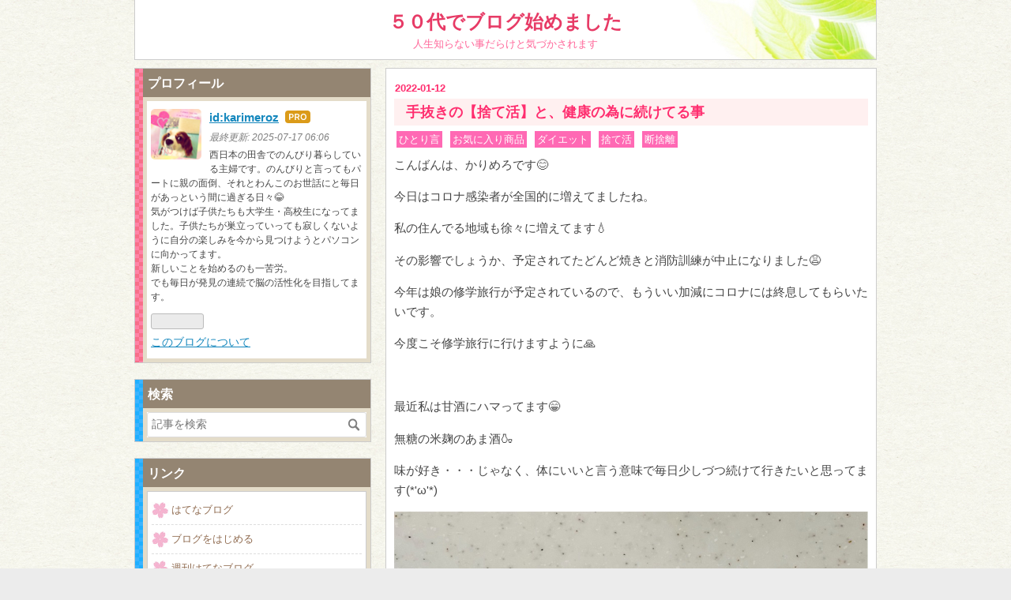

--- FILE ---
content_type: text/html; charset=utf-8
request_url: https://www.karimeroz.com/entry/2022/01/12/230534
body_size: 10788
content:
<!DOCTYPE html>
<html
  lang="ja"

data-admin-domain="//blog.hatena.ne.jp"
data-admin-origin="https://blog.hatena.ne.jp"
data-author="karimeroz"
data-avail-langs="ja en"
data-blog="karimeroz.hatenablog.com"
data-blog-comments-top-is-new="1"
data-blog-host="karimeroz.hatenablog.com"
data-blog-is-public="1"
data-blog-name="５０代でブログ始めました"
data-blog-owner="karimeroz"
data-blog-show-ads=""
data-blog-show-sleeping-ads=""
data-blog-uri="https://www.karimeroz.com/"
data-blog-uuid="26006613785983292"
data-blogs-uri-base="https://www.karimeroz.com"
data-brand="pro"
data-data-layer="{&quot;hatenablog&quot;:{&quot;admin&quot;:{},&quot;analytics&quot;:{&quot;brand_property_id&quot;:&quot;&quot;,&quot;measurement_id&quot;:&quot;&quot;,&quot;non_sampling_property_id&quot;:&quot;&quot;,&quot;property_id&quot;:&quot;UA-207303113-2&quot;,&quot;separated_property_id&quot;:&quot;UA-29716941-17&quot;},&quot;blog&quot;:{&quot;blog_id&quot;:&quot;26006613785983292&quot;,&quot;content_seems_japanese&quot;:&quot;true&quot;,&quot;disable_ads&quot;:&quot;custom_domain&quot;,&quot;enable_ads&quot;:&quot;false&quot;,&quot;enable_keyword_link&quot;:&quot;false&quot;,&quot;entry_show_footer_related_entries&quot;:&quot;true&quot;,&quot;force_pc_view&quot;:&quot;false&quot;,&quot;is_public&quot;:&quot;true&quot;,&quot;is_responsive_view&quot;:&quot;false&quot;,&quot;is_sleeping&quot;:&quot;true&quot;,&quot;lang&quot;:&quot;ja&quot;,&quot;name&quot;:&quot;\uff15\uff10\u4ee3\u3067\u30d6\u30ed\u30b0\u59cb\u3081\u307e\u3057\u305f&quot;,&quot;owner_name&quot;:&quot;karimeroz&quot;,&quot;uri&quot;:&quot;https://www.karimeroz.com/&quot;},&quot;brand&quot;:&quot;pro&quot;,&quot;page_id&quot;:&quot;entry&quot;,&quot;permalink_entry&quot;:{&quot;author_name&quot;:&quot;karimeroz&quot;,&quot;categories&quot;:&quot;\u3072\u3068\u308a\u8a00\t\u304a\u6c17\u306b\u5165\u308a\u5546\u54c1\t\u30c0\u30a4\u30a8\u30c3\u30c8\t\u6368\u3066\u6d3b\t\u65ad\u6368\u96e2&quot;,&quot;character_count&quot;:541,&quot;date&quot;:&quot;2022-01-12&quot;,&quot;entry_id&quot;:&quot;13574176438052088760&quot;,&quot;first_category&quot;:&quot;\u3072\u3068\u308a\u8a00&quot;,&quot;hour&quot;:&quot;23&quot;,&quot;title&quot;:&quot;\u624b\u629c\u304d\u306e\u3010\u6368\u3066\u6d3b\u3011\u3068\u3001\u5065\u5eb7\u306e\u70ba\u306b\u7d9a\u3051\u3066\u308b\u4e8b&quot;,&quot;uri&quot;:&quot;https://www.karimeroz.com/entry/2022/01/12/230534&quot;},&quot;pro&quot;:&quot;pro&quot;,&quot;router_type&quot;:&quot;blogs&quot;}}"
data-device="pc"
data-dont-recommend-pro="false"
data-global-domain="https://hatena.blog"
data-globalheader-color="b"
data-globalheader-type="pc"
data-has-touch-view="1"
data-help-url="https://help.hatenablog.com"
data-hide-header="1"
data-page="entry"
data-parts-domain="https://hatenablog-parts.com"
data-plus-available="1"
data-pro="true"
data-router-type="blogs"
data-sentry-dsn="https://03a33e4781a24cf2885099fed222b56d@sentry.io/1195218"
data-sentry-environment="production"
data-sentry-sample-rate="0.1"
data-static-domain="https://cdn.blog.st-hatena.com"
data-version="290ad662750024ea17472b9c1b7e66"




  data-initial-state="{}"

  >
  <head prefix="og: http://ogp.me/ns# fb: http://ogp.me/ns/fb# article: http://ogp.me/ns/article#">

  

  
  <meta name="viewport" content="width=device-width, initial-scale=1.0" />


  


  

  <meta name="robots" content="max-image-preview:large" />


  <meta charset="utf-8"/>
  <meta http-equiv="X-UA-Compatible" content="IE=7; IE=9; IE=10; IE=11" />
  <title>手抜きの【捨て活】と、健康の為に続けてる事 - ５０代でブログ始めました</title>

  
  <link rel="canonical" href="https://www.karimeroz.com/entry/2022/01/12/230534"/>



  

<meta itemprop="name" content="手抜きの【捨て活】と、健康の為に続けてる事 - ５０代でブログ始めました"/>

  <meta itemprop="image" content="https://cdn.image.st-hatena.com/image/scale/c2935ee0065365cb46bdaf34a301ff32717bd643/backend=imagemagick;version=1;width=1300/https%3A%2F%2Fcdn-ak.f.st-hatena.com%2Fimages%2Ffotolife%2Fk%2Fkarimeroz%2F20220112%2F20220112224059.jpg"/>


  <meta property="og:title" content="手抜きの【捨て活】と、健康の為に続けてる事 - ５０代でブログ始めました"/>
<meta property="og:type" content="article"/>
  <meta property="og:url" content="https://www.karimeroz.com/entry/2022/01/12/230534"/>

  <meta property="og:image" content="https://cdn.image.st-hatena.com/image/scale/c2935ee0065365cb46bdaf34a301ff32717bd643/backend=imagemagick;version=1;width=1300/https%3A%2F%2Fcdn-ak.f.st-hatena.com%2Fimages%2Ffotolife%2Fk%2Fkarimeroz%2F20220112%2F20220112224059.jpg"/>

<meta property="og:image:alt" content="手抜きの【捨て活】と、健康の為に続けてる事 - ５０代でブログ始めました"/>
    <meta property="og:description" content="こんばんは、かりめろです😊 今日はコロナ感染者が全国的に増えてましたね。 私の住んでる地域も徐々に増えてます💧 その影響でしょうか、予定されてたどんど焼きと消防訓練が中止になりました😩 今年は娘の修学旅行が予定されているので、もういい加減にコロナには終息してもらいたいです。 今度こそ修学旅行に行けますように🙏 最近私は甘酒にハマってます😁 無糖の米麹のあま酒🍶 味が好き・・・じゃなく、体にいいと言う意味で毎日少しづつ続けて行きたいと思ってます(*&#39;ω&#39;*) ますやみそ あま酒 米麹作りです^_^ カロリーはそこそこ高いのであまり沢山飲めません💦 豆乳で割ったら飲みやすいです😆 甘さが必要なら少…" />
<meta property="og:site_name" content="５０代でブログ始めました"/>

  <meta property="article:published_time" content="2022-01-12T14:05:34Z" />

    <meta property="article:tag" content="ひとり言" />
    <meta property="article:tag" content="お気に入り商品" />
    <meta property="article:tag" content="ダイエット" />
    <meta property="article:tag" content="捨て活" />
    <meta property="article:tag" content="断捨離" />
      <meta name="twitter:card"  content="summary_large_image" />
    <meta name="twitter:image" content="https://cdn.image.st-hatena.com/image/scale/c2935ee0065365cb46bdaf34a301ff32717bd643/backend=imagemagick;version=1;width=1300/https%3A%2F%2Fcdn-ak.f.st-hatena.com%2Fimages%2Ffotolife%2Fk%2Fkarimeroz%2F20220112%2F20220112224059.jpg" />  <meta name="twitter:title" content="手抜きの【捨て活】と、健康の為に続けてる事 - ５０代でブログ始めました" />    <meta name="twitter:description" content="こんばんは、かりめろです😊 今日はコロナ感染者が全国的に増えてましたね。 私の住んでる地域も徐々に増えてます💧 その影響でしょうか、予定されてたどんど焼きと消防訓練が中止になりました😩 今年は娘の修学旅行が予定されているので、もういい加減にコロナには終息してもらいたいです。 今度こそ修学旅行に行けますように🙏 最近私は…" />  <meta name="twitter:app:name:iphone" content="はてなブログアプリ" />
  <meta name="twitter:app:id:iphone" content="583299321" />
  <meta name="twitter:app:url:iphone" content="hatenablog:///open?uri=https%3A%2F%2Fwww.karimeroz.com%2Fentry%2F2022%2F01%2F12%2F230534" />
  
    <meta name="description" content="こんばんは、かりめろです😊 今日はコロナ感染者が全国的に増えてましたね。 私の住んでる地域も徐々に増えてます💧 その影響でしょうか、予定されてたどんど焼きと消防訓練が中止になりました😩 今年は娘の修学旅行が予定されているので、もういい加減にコロナには終息してもらいたいです。 今度こそ修学旅行に行けますように🙏 最近私は甘酒にハマってます😁 無糖の米麹のあま酒🍶 味が好き・・・じゃなく、体にいいと言う意味で毎日少しづつ続けて行きたいと思ってます(*&#39;ω&#39;*) ますやみそ あま酒 米麹作りです^_^ カロリーはそこそこ高いのであまり沢山飲めません💦 豆乳で割ったら飲みやすいです😆 甘さが必要なら少…" />


  
<script
  id="embed-gtm-data-layer-loader"
  data-data-layer-page-specific="{&quot;hatenablog&quot;:{&quot;blogs_permalink&quot;:{&quot;is_blog_sleeping&quot;:&quot;true&quot;,&quot;is_author_pro&quot;:&quot;true&quot;,&quot;entry_afc_issued&quot;:&quot;false&quot;,&quot;blog_afc_issued&quot;:&quot;false&quot;,&quot;has_related_entries_with_elasticsearch&quot;:&quot;true&quot;}}}"
>
(function() {
  function loadDataLayer(elem, attrName) {
    if (!elem) { return {}; }
    var json = elem.getAttribute(attrName);
    if (!json) { return {}; }
    return JSON.parse(json);
  }

  var globalVariables = loadDataLayer(
    document.documentElement,
    'data-data-layer'
  );
  var pageSpecificVariables = loadDataLayer(
    document.getElementById('embed-gtm-data-layer-loader'),
    'data-data-layer-page-specific'
  );

  var variables = [globalVariables, pageSpecificVariables];

  if (!window.dataLayer) {
    window.dataLayer = [];
  }

  for (var i = 0; i < variables.length; i++) {
    window.dataLayer.push(variables[i]);
  }
})();
</script>

<!-- Google Tag Manager -->
<script>(function(w,d,s,l,i){w[l]=w[l]||[];w[l].push({'gtm.start':
new Date().getTime(),event:'gtm.js'});var f=d.getElementsByTagName(s)[0],
j=d.createElement(s),dl=l!='dataLayer'?'&l='+l:'';j.async=true;j.src=
'https://www.googletagmanager.com/gtm.js?id='+i+dl;f.parentNode.insertBefore(j,f);
})(window,document,'script','dataLayer','GTM-P4CXTW');</script>
<!-- End Google Tag Manager -->











  <link rel="shortcut icon" href="https://www.karimeroz.com/icon/favicon">
<link rel="apple-touch-icon" href="https://www.karimeroz.com/icon/touch">
<link rel="icon" sizes="192x192" href="https://www.karimeroz.com/icon/link">

  

<link rel="alternate" type="application/atom+xml" title="Atom" href="https://www.karimeroz.com/feed"/>
<link rel="alternate" type="application/rss+xml" title="RSS2.0" href="https://www.karimeroz.com/rss"/>

  <link rel="alternate" type="application/json+oembed" href="https://hatena.blog/oembed?url=https%3A%2F%2Fwww.karimeroz.com%2Fentry%2F2022%2F01%2F12%2F230534&amp;format=json" title="oEmbed Profile of 手抜きの【捨て活】と、健康の為に続けてる事"/>
<link rel="alternate" type="text/xml+oembed" href="https://hatena.blog/oembed?url=https%3A%2F%2Fwww.karimeroz.com%2Fentry%2F2022%2F01%2F12%2F230534&amp;format=xml" title="oEmbed Profile of 手抜きの【捨て活】と、健康の為に続けてる事"/>
  
  <link rel="author" href="http://www.hatena.ne.jp/karimeroz/">

  

  
      <link rel="preload" href="https://cdn-ak.f.st-hatena.com/images/fotolife/k/karimeroz/20220112/20220112224059.jpg" as="image"/>


  
    
<link rel="stylesheet" type="text/css" href="https://cdn.blog.st-hatena.com/css/blog.css?version=290ad662750024ea17472b9c1b7e66"/>

    
  <link rel="stylesheet" type="text/css" href="https://usercss.blog.st-hatena.com/blog_style/26006613785983292/bc8d6d627eccff94dfb28f7952546ea1669f8228"/>
  
  

  

  
<script> </script>

  
<style>
  div#google_afc_user,
  div.google-afc-user-container,
  div.google_afc_image,
  div.google_afc_blocklink {
      display: block !important;
  }
</style>


  

  
    <script type="application/ld+json">{"@context":"http://schema.org","@type":"Article","dateModified":"2022-01-12T23:05:34+09:00","datePublished":"2022-01-12T23:05:34+09:00","description":"こんばんは、かりめろです😊 今日はコロナ感染者が全国的に増えてましたね。 私の住んでる地域も徐々に増えてます💧 その影響でしょうか、予定されてたどんど焼きと消防訓練が中止になりました😩 今年は娘の修学旅行が予定されているので、もういい加減にコロナには終息してもらいたいです。 今度こそ修学旅行に行けますように🙏 最近私は甘酒にハマってます😁 無糖の米麹のあま酒🍶 味が好き・・・じゃなく、体にいいと言う意味で毎日少しづつ続けて行きたいと思ってます(*'ω'*) ますやみそ あま酒 米麹作りです^_^ カロリーはそこそこ高いのであまり沢山飲めません💦 豆乳で割ったら飲みやすいです😆 甘さが必要なら少…","headline":"手抜きの【捨て活】と、健康の為に続けてる事","image":["https://cdn-ak.f.st-hatena.com/images/fotolife/k/karimeroz/20220112/20220112224059.jpg"],"mainEntityOfPage":{"@id":"https://www.karimeroz.com/entry/2022/01/12/230534","@type":"WebPage"}}</script>

  

  

  

</head>

  <body class="page-entry category-ひとり言 category-お気に入り商品 category-ダイエット category-捨て活 category-断捨離 globalheader-off globalheader-ng-enabled">
    

<div id="globalheader-container"
  data-brand="hatenablog"
  style="display: none"
  >
  <iframe id="globalheader" height="37" frameborder="0" allowTransparency="true"></iframe>
</div>


  
  
  

  <div id="container">
    <div id="container-inner">
      <header id="blog-title" data-brand="hatenablog">
  <div id="blog-title-inner" >
    <div id="blog-title-content">
      <h1 id="title"><a href="https://www.karimeroz.com/">５０代でブログ始めました</a></h1>
      
        <h2 id="blog-description">人生知らない事だらけと気づかされます</h2>
      
    </div>
  </div>
</header>

      

      
      




<div id="content" class="hfeed"
  
  >
  <div id="content-inner">
    <div id="wrapper">
      <div id="main">
        <div id="main-inner">
          

          



          
  
  <!-- google_ad_section_start -->
  <!-- rakuten_ad_target_begin -->
  
  
  

  

  
    
      
        <article class="entry hentry test-hentry js-entry-article date-first autopagerize_page_element chars-800 words-100 mode-html entry-odd" id="entry-13574176438052088760" data-keyword-campaign="" data-uuid="13574176438052088760" data-publication-type="entry">
  <div class="entry-inner">
    <header class="entry-header">
  
    <div class="date entry-date first">
    <a href="https://www.karimeroz.com/archive/2022/01/12" rel="nofollow">
      <time datetime="2022-01-12T14:05:34Z" title="2022-01-12T14:05:34Z">
        <span class="date-year">2022</span><span class="hyphen">-</span><span class="date-month">01</span><span class="hyphen">-</span><span class="date-day">12</span>
      </time>
    </a>
      </div>
  <h1 class="entry-title">
  <a href="https://www.karimeroz.com/entry/2022/01/12/230534" class="entry-title-link bookmark">手抜きの【捨て活】と、健康の為に続けてる事</a>
</h1>

  
  

  <div class="entry-categories categories">
    
    <a href="https://www.karimeroz.com/archive/category/%E3%81%B2%E3%81%A8%E3%82%8A%E8%A8%80" class="entry-category-link category-ひとり言">ひとり言</a>
    
    <a href="https://www.karimeroz.com/archive/category/%E3%81%8A%E6%B0%97%E3%81%AB%E5%85%A5%E3%82%8A%E5%95%86%E5%93%81" class="entry-category-link category-お気に入り商品">お気に入り商品</a>
    
    <a href="https://www.karimeroz.com/archive/category/%E3%83%80%E3%82%A4%E3%82%A8%E3%83%83%E3%83%88" class="entry-category-link category-ダイエット">ダイエット</a>
    
    <a href="https://www.karimeroz.com/archive/category/%E6%8D%A8%E3%81%A6%E6%B4%BB" class="entry-category-link category-捨て活">捨て活</a>
    
    <a href="https://www.karimeroz.com/archive/category/%E6%96%AD%E6%8D%A8%E9%9B%A2" class="entry-category-link category-断捨離">断捨離</a>
    
  </div>


  

  

</header>

    


    <div class="entry-content hatenablog-entry">
  
    <p>こんばんは、かりめろです😊</p>
<p>今日はコロナ感染者が全国的に増えてましたね。</p>
<p>私の住んでる地域も徐々に増えてます💧</p>
<p>その影響でしょうか、予定されてたどんど焼きと消防訓練が中止になりました😩</p>
<p>今年は娘の修学旅行が予定されているので、もういい加減にコロナには終息してもらいたいです。</p>
<p>今度こそ修学旅行に行けますように🙏</p>
<p> </p>
<p>最近私は甘酒にハマってます😁</p>
<p>無糖の米麹のあま酒🍶</p>
<p>味が好き・・・じゃなく、体にいいと言う意味で毎日少しづつ続けて行きたいと思ってます(*'ω'*)</p>
<p><img class="hatena-fotolife" src="https://cdn-ak.f.st-hatena.com/images/fotolife/k/karimeroz/20220112/20220112224059.jpg" border="0" alt="f:id:karimeroz:20220112224059j:image" title="f:id:karimeroz:20220112224059j:image" width="937" height="1024" loading="lazy" /></p>
<p><span style="color: #f34d93;"><strong><span style="font-size: 80%;">ますやみそ　あま酒</span></strong></span></p>
<p>米麹作りです^_^ </p>
<p>カロリーはそこそこ高いのであまり沢山飲めません💦</p>
<p>豆乳で割ったら飲みやすいです😆</p>
<p>甘さが必要なら少しは入れても大丈夫👌<span style="font-size: 80%; color: #999999;">と言うことにしとこう💦</span></p>
<p> </p>
<p>そして本日の【捨て活】</p>
<p>旦那さんが休みを取ったので、思うように捨て活が進みませんでした😅</p>
<p><img class="hatena-fotolife" src="https://cdn-ak.f.st-hatena.com/images/fotolife/k/karimeroz/20220112/20220112225312.jpg" border="0" alt="f:id:karimeroz:20220112225312j:image" title="f:id:karimeroz:20220112225312j:image" width="1024" height="885" loading="lazy" /></p>
<p>冷凍庫の中でたまっていった保冷剤達。</p>
<p>5つほど残して残りはサヨナラです。</p>
<p>この他は写真に残してませんが業務スーパーの冷凍チュロス?と賞味期限が切れたすりゴマ、調味料系のもの数種類を処分しました。</p>
<p> </p>
<p>今日はやる気がほぼゼロ😅</p>
<p>睡眠時間が3時間はやっぱり無理があるよね💦💦</p>
<p>久しぶりの頭痛に苦しんでます。</p>
<p>なので、今日はもう寝ます。</p>
<p>おやすみなさい💤💤💤</p>
<p> </p>
    
    




    

  
</div>

    
  <footer class="entry-footer">
    
    <div class="entry-tags-wrapper">
  <div class="entry-tags">  </div>
</div>

    <p class="entry-footer-section track-inview-by-gtm" data-gtm-track-json="{&quot;area&quot;: &quot;finish_reading&quot;}">
  <span class="author vcard"><span class="fn" data-load-nickname="1" data-user-name="karimeroz" >karimeroz</span></span>
  <span class="entry-footer-time"><a href="https://www.karimeroz.com/entry/2022/01/12/230534"><time data-relative datetime="2022-01-12T14:05:34Z" title="2022-01-12T14:05:34Z" class="updated">2022-01-12 23:05</time></a></span>
  
  
  
</p>

    
  <div
    class="hatena-star-container"
    data-hatena-star-container
    data-hatena-star-url="https://www.karimeroz.com/entry/2022/01/12/230534"
    data-hatena-star-title="手抜きの【捨て活】と、健康の為に続けてる事"
    data-hatena-star-variant="profile-icon"
    data-hatena-star-profile-url-template="https://blog.hatena.ne.jp/{username}/"
  ></div>


    
<div class="social-buttons">
  
  
    <div class="social-button-item">
      <a href="https://b.hatena.ne.jp/entry/s/www.karimeroz.com/entry/2022/01/12/230534" class="hatena-bookmark-button" data-hatena-bookmark-url="https://www.karimeroz.com/entry/2022/01/12/230534" data-hatena-bookmark-layout="vertical-balloon" data-hatena-bookmark-lang="ja" title="この記事をはてなブックマークに追加"><img src="https://b.st-hatena.com/images/entry-button/button-only.gif" alt="この記事をはてなブックマークに追加" width="20" height="20" style="border: none;" /></a>
    </div>
  
  
    <div class="social-button-item">
      <div class="fb-share-button" data-layout="box_count" data-href="https://www.karimeroz.com/entry/2022/01/12/230534"></div>
    </div>
  
  
    
    
    <div class="social-button-item">
      <a
          class="entry-share-button entry-share-button-twitter test-share-button-twitter"
          href="https://x.com/intent/tweet?text=%E6%89%8B%E6%8A%9C%E3%81%8D%E3%81%AE%E3%80%90%E6%8D%A8%E3%81%A6%E6%B4%BB%E3%80%91%E3%81%A8%E3%80%81%E5%81%A5%E5%BA%B7%E3%81%AE%E7%82%BA%E3%81%AB%E7%B6%9A%E3%81%91%E3%81%A6%E3%82%8B%E4%BA%8B+-+%EF%BC%95%EF%BC%90%E4%BB%A3%E3%81%A7%E3%83%96%E3%83%AD%E3%82%B0%E5%A7%8B%E3%82%81%E3%81%BE%E3%81%97%E3%81%9F&amp;url=https%3A%2F%2Fwww.karimeroz.com%2Fentry%2F2022%2F01%2F12%2F230534"
          title="X（Twitter）で投稿する"
        ></a>
    </div>
  
  
  
  
  
  
</div>

    

    <div class="customized-footer">
      

        

          <div class="entry-footer-modules" id="entry-footer-secondary-modules">      
<div class="hatena-module hatena-module-related-entries" >
      
  <!-- Hatena-Epic-has-related-entries-with-elasticsearch:true -->
  <div class="hatena-module-title">
    関連記事
  </div>
  <div class="hatena-module-body">
    <ul class="related-entries hatena-urllist urllist-with-thumbnails">
  
  
    
    <li class="urllist-item related-entries-item">
      <div class="urllist-item-inner related-entries-item-inner">
        
          
                      <a class="urllist-image-link related-entries-image-link" href="https://www.karimeroz.com/entry/2022/02/06/152817">
  <img alt="また来ちゃった、サザンセトとうわ😆その２" src="https://cdn.image.st-hatena.com/image/square/6a8c3a24a7cd2488916c24c0afdc148593982a23/backend=imagemagick;height=100;version=1;width=100/https%3A%2F%2Fcdn-ak.f.st-hatena.com%2Fimages%2Ffotolife%2Fk%2Fkarimeroz%2F20220206%2F20220206144704.jpg" class="urllist-image related-entries-image" title="また来ちゃった、サザンセトとうわ😆その２" width="100" height="100" loading="lazy">
</a>
            <div class="urllist-date-link related-entries-date-link">
  <a href="https://www.karimeroz.com/archive/2022/02/06" rel="nofollow">
    <time datetime="2022-02-06T06:28:17Z" title="2022年2月6日">
      2022-02-06
    </time>
  </a>
</div>

          <a href="https://www.karimeroz.com/entry/2022/02/06/152817" class="urllist-title-link related-entries-title-link  urllist-title related-entries-title">また来ちゃった、サザンセトとうわ😆その２</a>




          
          

                      <div class="urllist-entry-body related-entries-entry-body">到着と同時に、外のフードコートにGO✊ 前回食べた穴子丸ごと天…</div>
      </div>
    </li>
  
    
    <li class="urllist-item related-entries-item">
      <div class="urllist-item-inner related-entries-item-inner">
        
          
                      <a class="urllist-image-link related-entries-image-link" href="https://www.karimeroz.com/entry/2022/01/20/201450">
  <img alt="【新商品】キットカット・ショコラオレンジ" src="https://cdn.image.st-hatena.com/image/square/661e58b18c5515683d3c0c6828934e3f1e5f7e40/backend=imagemagick;height=100;version=1;width=100/https%3A%2F%2Fcdn-ak.f.st-hatena.com%2Fimages%2Ffotolife%2Fk%2Fkarimeroz%2F20220120%2F20220120195812.jpg" class="urllist-image related-entries-image" title="【新商品】キットカット・ショコラオレンジ" width="100" height="100" loading="lazy">
</a>
            <div class="urllist-date-link related-entries-date-link">
  <a href="https://www.karimeroz.com/archive/2022/01/20" rel="nofollow">
    <time datetime="2022-01-20T11:14:50Z" title="2022年1月20日">
      2022-01-20
    </time>
  </a>
</div>

          <a href="https://www.karimeroz.com/entry/2022/01/20/201450" class="urllist-title-link related-entries-title-link  urllist-title related-entries-title">【新商品】キットカット・ショコラオレンジ</a>




          
          

                      <div class="urllist-entry-body related-entries-entry-body">こんばんは、かりめろです 今日はメチャ寒かったですね。ヒータ…</div>
      </div>
    </li>
  
    
    <li class="urllist-item related-entries-item">
      <div class="urllist-item-inner related-entries-item-inner">
        
          
                      <a class="urllist-image-link related-entries-image-link" href="https://www.karimeroz.com/entry/2022/01/15/234208">
  <img alt="【捨て活】カレンダー沢山" src="https://cdn.image.st-hatena.com/image/square/b77d8a56ea29027c8f6e1698c31a80839388f713/backend=imagemagick;height=100;version=1;width=100/https%3A%2F%2Fcdn-ak.f.st-hatena.com%2Fimages%2Ffotolife%2Fk%2Fkarimeroz%2F20220115%2F20220115231735.jpg" class="urllist-image related-entries-image" title="【捨て活】カレンダー沢山" width="100" height="100" loading="lazy">
</a>
            <div class="urllist-date-link related-entries-date-link">
  <a href="https://www.karimeroz.com/archive/2022/01/15" rel="nofollow">
    <time datetime="2022-01-15T14:42:08Z" title="2022年1月15日">
      2022-01-15
    </time>
  </a>
</div>

          <a href="https://www.karimeroz.com/entry/2022/01/15/234208" class="urllist-title-link related-entries-title-link  urllist-title related-entries-title">【捨て活】カレンダー沢山</a>




          
          

                      <div class="urllist-entry-body related-entries-entry-body">こんばんは、かりめろです 今夜は母がお風呂に入りに来たので、…</div>
      </div>
    </li>
  
    
    <li class="urllist-item related-entries-item">
      <div class="urllist-item-inner related-entries-item-inner">
        
          
                      <a class="urllist-image-link related-entries-image-link" href="https://www.karimeroz.com/entry/2022/01/11/174306">
  <img alt="【捨て活？】非常食を食べてみた" src="https://cdn.image.st-hatena.com/image/square/82d864398c97d8e1eb8b7589e9fef992f862a68e/backend=imagemagick;height=100;version=1;width=100/https%3A%2F%2Fcdn-ak.f.st-hatena.com%2Fimages%2Ffotolife%2Fk%2Fkarimeroz%2F20220111%2F20220111150409.jpg" class="urllist-image related-entries-image" title="【捨て活？】非常食を食べてみた" width="100" height="100" loading="lazy">
</a>
            <div class="urllist-date-link related-entries-date-link">
  <a href="https://www.karimeroz.com/archive/2022/01/11" rel="nofollow">
    <time datetime="2022-01-11T08:43:06Z" title="2022年1月11日">
      2022-01-11
    </time>
  </a>
</div>

          <a href="https://www.karimeroz.com/entry/2022/01/11/174306" class="urllist-title-link related-entries-title-link  urllist-title related-entries-title">【捨て活？】非常食を食べてみた</a>




          
          

                      <div class="urllist-entry-body related-entries-entry-body">こんにちは、かりめろです 食品の在庫を調べてたら非常食用のリ…</div>
      </div>
    </li>
  
    
    <li class="urllist-item related-entries-item">
      <div class="urllist-item-inner related-entries-item-inner">
        
          
                      <a class="urllist-image-link related-entries-image-link" href="https://www.karimeroz.com/entry/2022/01/10/235044">
  <img alt="【捨て活】なんで捨ててないのか謎？" src="https://cdn.image.st-hatena.com/image/square/31ef5ebec0a5e0b7349d7462cf7cc1c958f91980/backend=imagemagick;height=100;version=1;width=100/https%3A%2F%2Fcdn-ak.f.st-hatena.com%2Fimages%2Ffotolife%2Fk%2Fkarimeroz%2F20220110%2F20220110234129.jpg" class="urllist-image related-entries-image" title="【捨て活】なんで捨ててないのか謎？" width="100" height="100" loading="lazy">
</a>
            <div class="urllist-date-link related-entries-date-link">
  <a href="https://www.karimeroz.com/archive/2022/01/10" rel="nofollow">
    <time datetime="2022-01-10T14:50:44Z" title="2022年1月10日">
      2022-01-10
    </time>
  </a>
</div>

          <a href="https://www.karimeroz.com/entry/2022/01/10/235044" class="urllist-title-link related-entries-title-link  urllist-title related-entries-title">【捨て活】なんで捨ててないのか謎？</a>




          
          

                      <div class="urllist-entry-body related-entries-entry-body">こんばんは、かりめろです 本日もゆる〜く捨て活しました(^-^; …</div>
      </div>
    </li>
  
</ul>

  </div>
</div>
  </div>
        

      
    </div>
    
  <div class="comment-box js-comment-box">
    
      <a class="leave-comment-title js-leave-comment-title">コメントを書く</a>
    
    <ul class="comment js-comment">
      <li class="read-more-comments" style="display: none;"><a>もっと読む</a></li>
    </ul>
    
  </div>

  </footer>

  </div>
</article>

      
      
    
  

  
  <!-- rakuten_ad_target_end -->
  <!-- google_ad_section_end -->
  
  
  
  <div class="pager pager-permalink permalink">
    
      
      <span class="pager-prev">
        <a href="https://www.karimeroz.com/entry/2022/01/13/061059" rel="prev">
          <span class="pager-arrow">&laquo; </span>
          少し変な感じ
        </a>
      </span>
    
    
      
      <span class="pager-next">
        <a href="https://www.karimeroz.com/entry/2022/01/11/232357" rel="next">
          子供達は幸せ者だと感じた事
          <span class="pager-arrow"> &raquo;</span>
        </a>
      </span>
    
  </div>


  



        </div>
      </div>

      <aside id="box1">
  <div id="box1-inner">
  </div>
</aside>

    </div><!-- #wrapper -->

    
<aside id="box2">
  
  <div id="box2-inner">
    
      

<div class="hatena-module hatena-module-profile">
  <div class="hatena-module-title">
    プロフィール
  </div>
  <div class="hatena-module-body">
    
    <a href="https://www.karimeroz.com/about" class="profile-icon-link">
      <img src="https://cdn.profile-image.st-hatena.com/users/karimeroz/profile.png?1626080437"
      alt="id:karimeroz" class="profile-icon" />
    </a>
    

    
    <span class="id">
      <a href="https://www.karimeroz.com/about" class="hatena-id-link"><span data-load-nickname="1" data-user-name="karimeroz">id:karimeroz</span></a>
      
  
  
    <a href="https://blog.hatena.ne.jp/-/pro?plus_via=blog_plus_badge&amp;utm_source=pro_badge&amp;utm_medium=referral&amp;utm_campaign=register_pro" title="はてなブログPro"><i class="badge-type-pro">はてなブログPro</i></a>
  


    </span>
    

    
      <div class="profile-activities">
      
        最終更新:
        <time datetime="2025-07-16T21:06:59Z" data-relative data-epoch="1752700019000" class="updated">2025-07-17 06:06</time>
      
    </div>
    

    
    <div class="profile-description">
      <p>西日本の田舎でのんびり暮らしている主婦です。のんびりと言ってもパートに親の面倒、それとわんこのお世話にと毎日があっという間に過ぎる日々😂<br />
気がつけば子供たちも大学生・高校生になってました。子供たちが巣立っていっても寂しくないように自分の楽しみを今から見つけようとパソコンに向かってます。<br />
新しいことを始めるのも一苦労。<br />
でも毎日が発見の連続で脳の活性化を目指してます。</p>

    </div>
    

    
      <div class="hatena-follow-button-box btn-subscribe js-hatena-follow-button-box"
  
  >

  <a href="#" class="hatena-follow-button js-hatena-follow-button">
    <span class="subscribing">
      <span class="foreground">読者です</span>
      <span class="background">読者をやめる</span>
    </span>
    <span class="unsubscribing" data-track-name="profile-widget-subscribe-button" data-track-once>
      <span class="foreground">読者になる</span>
      <span class="background">読者になる</span>
    </span>
  </a>
  <div class="subscription-count-box js-subscription-count-box">
    <i></i>
    <u></u>
    <span class="subscription-count js-subscription-count">
    </span>
  </div>
</div>

    

    

    <div class="profile-about">
      <a href="https://www.karimeroz.com/about">このブログについて</a>
    </div>

  </div>
</div>

    
      <div class="hatena-module hatena-module-search-box">
  <div class="hatena-module-title">
    検索
  </div>
  <div class="hatena-module-body">
    <form class="search-form" role="search" action="https://www.karimeroz.com/search" method="get">
  <input type="text" name="q" class="search-module-input" value="" placeholder="記事を検索" required>
  <input type="submit" value="検索" class="search-module-button" />
</form>

  </div>
</div>

    
      <div class="hatena-module hatena-module-links">
  <div class="hatena-module-title">
    リンク
  </div>
  <div class="hatena-module-body">
    <ul class="hatena-urllist">
      
        <li>
          <a href="https://hatena.blog/">はてなブログ</a>
        </li>
      
        <li>
          <a href="https://hatena.blog/guide?via=200109">ブログをはじめる</a>
        </li>
      
        <li>
          <a href="http://blog.hatenablog.com">週刊はてなブログ</a>
        </li>
      
        <li>
          <a href="https://hatena.blog/guide/pro">はてなブログPro</a>
        </li>
      
    </ul>
  </div>
</div>

    
      <div class="hatena-module hatena-module-recent-entries ">
  <div class="hatena-module-title">
    <a href="https://www.karimeroz.com/archive">
      最新記事
    </a>
  </div>
  <div class="hatena-module-body">
    <ul class="recent-entries hatena-urllist ">
  
  
    
    <li class="urllist-item recent-entries-item">
      <div class="urllist-item-inner recent-entries-item-inner">
        
          
          
          <a href="https://www.karimeroz.com/entry/2025/07/17/060659" class="urllist-title-link recent-entries-title-link  urllist-title recent-entries-title">母との突然の別れ</a>




          
          

                </div>
    </li>
  
    
    <li class="urllist-item recent-entries-item">
      <div class="urllist-item-inner recent-entries-item-inner">
        
          
          
          <a href="https://www.karimeroz.com/entry/2025/03/28/080403" class="urllist-title-link recent-entries-title-link  urllist-title recent-entries-title">女子力低めな娘😅</a>




          
          

                </div>
    </li>
  
    
    <li class="urllist-item recent-entries-item">
      <div class="urllist-item-inner recent-entries-item-inner">
        
          
          
          <a href="https://www.karimeroz.com/entry/2025/01/23/133749" class="urllist-title-link recent-entries-title-link  urllist-title recent-entries-title">久々の多肉狩りしてきました💕</a>




          
          

                </div>
    </li>
  
    
    <li class="urllist-item recent-entries-item">
      <div class="urllist-item-inner recent-entries-item-inner">
        
          
          
          <a href="https://www.karimeroz.com/entry/2025/01/20/120040" class="urllist-title-link recent-entries-title-link  urllist-title recent-entries-title">血液検査にきました🐶</a>




          
          

                </div>
    </li>
  
    
    <li class="urllist-item recent-entries-item">
      <div class="urllist-item-inner recent-entries-item-inner">
        
          
          
          <a href="https://www.karimeroz.com/entry/2025/01/17/211653" class="urllist-title-link recent-entries-title-link  urllist-title recent-entries-title">抽選に当選したプチハッピーとちょっとした憂鬱</a>




          
          

                </div>
    </li>
  
</ul>

      </div>
</div>

    
      

<div class="hatena-module hatena-module-archive" data-archive-type="default" data-archive-url="https://www.karimeroz.com/archive">
  <div class="hatena-module-title">
    <a href="https://www.karimeroz.com/archive">月別アーカイブ</a>
  </div>
  <div class="hatena-module-body">
    
      
        <ul class="hatena-urllist">
          
            <li class="archive-module-year archive-module-year-hidden" data-year="2025">
              <div class="archive-module-button">
                <span class="archive-module-hide-button">▼</span>
                <span class="archive-module-show-button">▶</span>
              </div>
              <a href="https://www.karimeroz.com/archive/2025" class="archive-module-year-title archive-module-year-2025">
                2025
              </a>
              <ul class="archive-module-months">
                
                  <li class="archive-module-month">
                    <a href="https://www.karimeroz.com/archive/2025/07" class="archive-module-month-title archive-module-month-2025-7">
                      2025 / 7
                    </a>
                  </li>
                
                  <li class="archive-module-month">
                    <a href="https://www.karimeroz.com/archive/2025/03" class="archive-module-month-title archive-module-month-2025-3">
                      2025 / 3
                    </a>
                  </li>
                
                  <li class="archive-module-month">
                    <a href="https://www.karimeroz.com/archive/2025/01" class="archive-module-month-title archive-module-month-2025-1">
                      2025 / 1
                    </a>
                  </li>
                
              </ul>
            </li>
          
            <li class="archive-module-year archive-module-year-hidden" data-year="2024">
              <div class="archive-module-button">
                <span class="archive-module-hide-button">▼</span>
                <span class="archive-module-show-button">▶</span>
              </div>
              <a href="https://www.karimeroz.com/archive/2024" class="archive-module-year-title archive-module-year-2024">
                2024
              </a>
              <ul class="archive-module-months">
                
                  <li class="archive-module-month">
                    <a href="https://www.karimeroz.com/archive/2024/11" class="archive-module-month-title archive-module-month-2024-11">
                      2024 / 11
                    </a>
                  </li>
                
                  <li class="archive-module-month">
                    <a href="https://www.karimeroz.com/archive/2024/10" class="archive-module-month-title archive-module-month-2024-10">
                      2024 / 10
                    </a>
                  </li>
                
                  <li class="archive-module-month">
                    <a href="https://www.karimeroz.com/archive/2024/07" class="archive-module-month-title archive-module-month-2024-7">
                      2024 / 7
                    </a>
                  </li>
                
                  <li class="archive-module-month">
                    <a href="https://www.karimeroz.com/archive/2024/06" class="archive-module-month-title archive-module-month-2024-6">
                      2024 / 6
                    </a>
                  </li>
                
                  <li class="archive-module-month">
                    <a href="https://www.karimeroz.com/archive/2024/03" class="archive-module-month-title archive-module-month-2024-3">
                      2024 / 3
                    </a>
                  </li>
                
                  <li class="archive-module-month">
                    <a href="https://www.karimeroz.com/archive/2024/02" class="archive-module-month-title archive-module-month-2024-2">
                      2024 / 2
                    </a>
                  </li>
                
                  <li class="archive-module-month">
                    <a href="https://www.karimeroz.com/archive/2024/01" class="archive-module-month-title archive-module-month-2024-1">
                      2024 / 1
                    </a>
                  </li>
                
              </ul>
            </li>
          
            <li class="archive-module-year archive-module-year-hidden" data-year="2022">
              <div class="archive-module-button">
                <span class="archive-module-hide-button">▼</span>
                <span class="archive-module-show-button">▶</span>
              </div>
              <a href="https://www.karimeroz.com/archive/2022" class="archive-module-year-title archive-module-year-2022">
                2022
              </a>
              <ul class="archive-module-months">
                
                  <li class="archive-module-month">
                    <a href="https://www.karimeroz.com/archive/2022/04" class="archive-module-month-title archive-module-month-2022-4">
                      2022 / 4
                    </a>
                  </li>
                
                  <li class="archive-module-month">
                    <a href="https://www.karimeroz.com/archive/2022/03" class="archive-module-month-title archive-module-month-2022-3">
                      2022 / 3
                    </a>
                  </li>
                
                  <li class="archive-module-month">
                    <a href="https://www.karimeroz.com/archive/2022/02" class="archive-module-month-title archive-module-month-2022-2">
                      2022 / 2
                    </a>
                  </li>
                
                  <li class="archive-module-month">
                    <a href="https://www.karimeroz.com/archive/2022/01" class="archive-module-month-title archive-module-month-2022-1">
                      2022 / 1
                    </a>
                  </li>
                
              </ul>
            </li>
          
            <li class="archive-module-year archive-module-year-hidden" data-year="2021">
              <div class="archive-module-button">
                <span class="archive-module-hide-button">▼</span>
                <span class="archive-module-show-button">▶</span>
              </div>
              <a href="https://www.karimeroz.com/archive/2021" class="archive-module-year-title archive-module-year-2021">
                2021
              </a>
              <ul class="archive-module-months">
                
                  <li class="archive-module-month">
                    <a href="https://www.karimeroz.com/archive/2021/12" class="archive-module-month-title archive-module-month-2021-12">
                      2021 / 12
                    </a>
                  </li>
                
                  <li class="archive-module-month">
                    <a href="https://www.karimeroz.com/archive/2021/11" class="archive-module-month-title archive-module-month-2021-11">
                      2021 / 11
                    </a>
                  </li>
                
                  <li class="archive-module-month">
                    <a href="https://www.karimeroz.com/archive/2021/10" class="archive-module-month-title archive-module-month-2021-10">
                      2021 / 10
                    </a>
                  </li>
                
                  <li class="archive-module-month">
                    <a href="https://www.karimeroz.com/archive/2021/09" class="archive-module-month-title archive-module-month-2021-9">
                      2021 / 9
                    </a>
                  </li>
                
                  <li class="archive-module-month">
                    <a href="https://www.karimeroz.com/archive/2021/08" class="archive-module-month-title archive-module-month-2021-8">
                      2021 / 8
                    </a>
                  </li>
                
                  <li class="archive-module-month">
                    <a href="https://www.karimeroz.com/archive/2021/07" class="archive-module-month-title archive-module-month-2021-7">
                      2021 / 7
                    </a>
                  </li>
                
              </ul>
            </li>
          
        </ul>
      
    
  </div>
</div>

    
      
<div class="hatena-module hatena-module-html">
    <div class="hatena-module-title">50代主婦</div>
  <div class="hatena-module-body">
    ポチッとしてもらえたら幸せます♫<br/>
<a href="https://housewife.blogmura.com/shufu_over50/ranking/in?p_cid=11132198" target="_blank"><img src="https://b.blogmura.com/housewife/shufu_over50/88_31.gif" width="88" height="31" border="0" alt="にほんブログ村 主婦日記ブログ 50代主婦へ" /></a><br /><a href="https://housewife.blogmura.com/shufu_over50/ranking/in?p_cid=11132198" target="_blank">にほんブログ村</a>

  </div>
</div>

    
      
<div class="hatena-module hatena-module-html">
    <div class="hatena-module-title">心地良い暮らし</div>
  <div class="hatena-module-body">
    <a href="https://lifestyle.blogmura.com/comfortlife/ranking/in?p_cid=11132198" target="_blank"><img src="https://b.blogmura.com/lifestyle/comfortlife/88_31.gif" width="88" height="31" border="0" alt="にほんブログ村 ライフスタイルブログ 心地よい暮らしへ" /></a><br /><a href="https://lifestyle.blogmura.com/comfortlife/ranking/in?p_cid=11132198" target="_blank">にほんブログ村</a>
  </div>
</div>

    
      
<div class="hatena-module hatena-module-html">
    <div class="hatena-module-title">山口県</div>
  <div class="hatena-module-body">
    <a href="https://localwest.blogmura.com/yamaguchi/ranking/in?p_cid=11132198" target="_blank"><img src="https://b.blogmura.com/localwest/yamaguchi/88_31.gif" width="88" height="31" border="0" alt="にほんブログ村 地域生活（街） 中国地方ブログ 山口県情報へ" /></a><br /><a href="https://localwest.blogmura.com/yamaguchi/ranking/in?p_cid=11132198" target="_blank">にほんブログ村</a>
  </div>
</div>

    
    
  </div>
</aside>


  </div>
</div>




      

      

    </div>
  </div>
  

  
  <script async src="https://s.hatena.ne.jp/js/widget/star.js"></script>
  
  
  <script>
    if (typeof window.Hatena === 'undefined') {
      window.Hatena = {};
    }
    if (!Hatena.hasOwnProperty('Star')) {
      Hatena.Star = {
        VERSION: 2,
      };
    }
  </script>


  
    <div id="fb-root"></div>
<script>(function(d, s, id) {
  var js, fjs = d.getElementsByTagName(s)[0];
  if (d.getElementById(id)) return;
  js = d.createElement(s); js.id = id;
  js.src = "//connect.facebook.net/ja_JP/sdk.js#xfbml=1&appId=719729204785177&version=v17.0";
  fjs.parentNode.insertBefore(js, fjs);
}(document, 'script', 'facebook-jssdk'));</script>

  
  

<div class="quote-box">
  <div class="tooltip-quote tooltip-quote-stock">
    <i class="blogicon-quote" title="引用をストック"></i>
  </div>
  <div class="tooltip-quote tooltip-quote-tweet js-tooltip-quote-tweet">
    <a class="js-tweet-quote" target="_blank" data-track-name="quote-tweet" data-track-once>
      <img src="https://cdn.blog.st-hatena.com/images/admin/quote/quote-x-icon.svg?version=290ad662750024ea17472b9c1b7e66" title="引用して投稿する" >
    </a>
  </div>
</div>

<div class="quote-stock-panel" id="quote-stock-message-box" style="position: absolute; z-index: 3000">
  <div class="message-box" id="quote-stock-succeeded-message" style="display: none">
    <p>引用をストックしました</p>
    <button class="btn btn-primary" id="quote-stock-show-editor-button" data-track-name="curation-quote-edit-button">ストック一覧を見る</button>
    <button class="btn quote-stock-close-message-button">閉じる</button>
  </div>

  <div class="message-box" id="quote-login-required-message" style="display: none">
    <p>引用するにはまずログインしてください</p>
    <button class="btn btn-primary" id="quote-login-button">ログイン</button>
    <button class="btn quote-stock-close-message-button">閉じる</button>
  </div>

  <div class="error-box" id="quote-stock-failed-message" style="display: none">
    <p>引用をストックできませんでした。再度お試しください</p>
    <button class="btn quote-stock-close-message-button">閉じる</button>
  </div>

  <div class="error-box" id="unstockable-quote-message-box" style="display: none; position: absolute; z-index: 3000;">
    <p>限定公開記事のため引用できません。</p>
  </div>
</div>

<script type="x-underscore-template" id="js-requote-button-template">
  <div class="requote-button js-requote-button">
    <button class="requote-button-btn tipsy-top" title="引用する"><i class="blogicon-quote"></i></button>
  </div>
</script>



  
  <div id="hidden-subscribe-button" style="display: none;">
    <div class="hatena-follow-button-box btn-subscribe js-hatena-follow-button-box"
  
  >

  <a href="#" class="hatena-follow-button js-hatena-follow-button">
    <span class="subscribing">
      <span class="foreground">読者です</span>
      <span class="background">読者をやめる</span>
    </span>
    <span class="unsubscribing" data-track-name="profile-widget-subscribe-button" data-track-once>
      <span class="foreground">読者になる</span>
      <span class="background">読者になる</span>
    </span>
  </a>
  <div class="subscription-count-box js-subscription-count-box">
    <i></i>
    <u></u>
    <span class="subscription-count js-subscription-count">
    </span>
  </div>
</div>

  </div>

  



    


  <script async src="https://platform.twitter.com/widgets.js" charset="utf-8"></script>

<script src="https://b.st-hatena.com/js/bookmark_button.js" charset="utf-8" async="async"></script>


<script type="text/javascript" src="https://cdn.blog.st-hatena.com/js/external/jquery.min.js?v=1.12.4&amp;version=290ad662750024ea17472b9c1b7e66"></script>







<script src="https://cdn.blog.st-hatena.com/js/texts-ja.js?version=290ad662750024ea17472b9c1b7e66"></script>



  <script id="vendors-js" data-env="production" src="https://cdn.blog.st-hatena.com/js/vendors.js?version=290ad662750024ea17472b9c1b7e66" crossorigin="anonymous"></script>

<script id="hatenablog-js" data-env="production" src="https://cdn.blog.st-hatena.com/js/hatenablog.js?version=290ad662750024ea17472b9c1b7e66" crossorigin="anonymous" data-page-id="entry"></script>


  <script>Hatena.Diary.GlobalHeader.init()</script>







    

    





  </body>
</html>



--- FILE ---
content_type: text/css; charset=utf-8
request_url: https://usercss.blog.st-hatena.com/blog_style/26006613785983292/bc8d6d627eccff94dfb28f7952546ea1669f8228
body_size: 7238
content:
/* <system section="theme" selected="6653458415126031707"> */
/*
  Responsive: yes
 */


html {
	font-family: sans-serif;
	/* 1 */
  -ms-text-size-adjust: 100%;
	/* 2 */
  -webkit-text-size-adjust: 100%;/* 2 */
}
/**
 * Remove default margin.
 */
body {
	margin: 0;
}
/*************************************

			ナビゲーション

*************************************/
#top-editarea {
	border-left: 1px solid #dbdbdb;
	border-right: 1px solid #dbdbdb;
	margin-bottom: 10px;
}
#toggle {
	display: none;
}
nav > ul {
	list-style-type:none;
	padding:0 0 10px 0;
	margin:0;
	background-image: url("https://cdn-ak.f.st-hatena.com/images/fotolife/t/tableturning/20151027/20151027120101.jpg");
	background-repeat: repeat-x;
	height: 32px;
}
nav > ul li a {
	background-image: url("https://cdn-ak.f.st-hatena.com/images/fotolife/t/tableturning/20151026/20151026182528_original.jpg");
	color: black !important;
	display: block;
	float: left;
	font-size: 0.7em;
	height: 30px;
	padding: 12px 0 0;
	text-align: center;
	text-decoration: none;
	width: 187px;
}
nav > ul li a:hover {
	color:#FFF !important;
}
#menu01 a:hover {
	background-position:0 0;
}
#menu01 a:hover {
	background-position:0 bottom;
}
#menu02 a {
	background-position:-190px 0;
}
#menu02 a:hover {
	background-position:-190px bottom;
}
#menu03 a {
	background-position:-380px 0;
}
#menu03 a:hover {
	background-position:-380px bottom;
}
#menu04 a {
	background-position:-570px 0;
}
#menu04 a:hover {
	background-position:-570px bottom;
}
#menu05 a {
	background-position:-760px 0;
}
#menu05 a:hover {
	background-position:-760px bottom;
}
/* HTML5 display definitions
   ========================================================================== */
/**
 * Correct `block` display not defined in IE 8/9.
 */
article, aside, details, figcaption, figure, footer, header, hgroup, main, nav, section, summary {
	display: block;
}
/**
 * 1. Correct `inline-block` display not defined in IE 8/9.
 * 2. Normalize vertical alignment of `progress` in Chrome, Firefox, and Opera.
 */
audio, canvas, progress, video {
	display: inline-block;
	/* 1 */
  vertical-align: baseline;/* 2 */
}
/**
 * Prevent modern browsers from displaying `audio` without controls.
 * Remove excess height in iOS 5 devices.
 */
audio:not([controls]) {
	display: none;
	height: 0;
}
/**
 * Address `[hidden]` styling not present in IE 8/9.
 * Hide the `template` element in IE, Safari, and Firefox < 22.
 */
[hidden], template {
 display: none;
}
/* Links
   ========================================================================== */
/**
 * Remove the gray background color from active links in IE 10.
 */
a {
	background: transparent;
}
/**
 * Improve readability when focused and also mouse hovered in all browsers.
 */
a:active, a:hover {
	outline: 0;
}
/* Text-level semantics
   ========================================================================== */
/**
 * Address styling not present in IE 8/9, Safari 5, and Chrome.
 */
abbr[title] {
	border-bottom: 1px dotted;
}
/**
 * Address style set to `bolder` in Firefox 4+, Safari 5, and Chrome.
 */
b, strong {
	font-weight: bold;
}
/**
 * Address styling not present in Safari 5 and Chrome.
 */
dfn {
	font-style: italic;
}
/**
 * Address variable `h1` font-size and margin within `section` and `article`
 * contexts in Firefox 4+, Safari 5, and Chrome.
 */
h1 {
	font-size: 1.5em;
	margin: 0;
}
/**
 * Address styling not present in IE 8/9.
 */
mark {
	background: #ff0;
	color: #000;
}
/**
 * Address inconsistent and variable font size in all browsers.
 */
small {
	font-size: 80%;
}
/**
 * Prevent `sub` and `sup` affecting `line-height` in all browsers.
 */
sub, sup {
	font-size: 75%;
	line-height: 0;
	position: relative;
	vertical-align: baseline;
}
sup {
	top: -0.5em;
}
sub {
	bottom: -0.25em;
}
/* Embedded content
   ========================================================================== */
/**
 * Remove border when inside `a` element in IE 8/9.
 */
img {
	border: 0;
}
/**
 * Correct overflow displayed oddly in IE 9.
 */
svg:not(:root) {
	overflow: hidden;
}
/* Grouping content
   ========================================================================== */
/**
 * Address margin not present in IE 8/9 and Safari 5.
 */
figure {
	margin: 1em 40px;
}
/**
 * Address differences between Firefox and other browsers.
 */
hr {
	-moz-box-sizing: content-box;
	box-sizing: content-box;
	height: 0;
}
/**
 * Contain overflow in all browsers.
 */
pre {
	overflow: auto;
}
/**
 * Address odd `em`-unit font size rendering in all browsers.
 */
code, kbd, pre, samp {
	font-family: monospace, monospace;
	font-size: 1em;
}
/* Forms
   ========================================================================== */
/**
 * Known limitation: by default, Chrome and Safari on OS X allow very limited
 * styling of `select`, unless a `border` property is set.
 */
/**
 * 1. Correct color not being inherited.
 *    Known issue: affects color of disabled elements.
 * 2. Correct font properties not being inherited.
 * 3. Address margins set differently in Firefox 4+, Safari 5, and Chrome.
 */
button, input, optgroup, select, textarea {
	color: inherit;
	/* 1 */
  font: inherit;
	/* 2 */
  margin: 0;/* 3 */
}
/**
 * Address `overflow` set to `hidden` in IE 8/9/10.
 */
button {
	overflow: visible;
}
/**
 * Address inconsistent `text-transform` inheritance for `button` and `select`.
 * All other form control elements do not inherit `text-transform` values.
 * Correct `button` style inheritance in Firefox, IE 8+, and Opera
 * Correct `select` style inheritance in Firefox.
 */
button, select {
	text-transform: none;
}
/**
 * 1. Avoid the WebKit bug in Android 4.0.* where (2) destroys native `audio`
 *    and `video` controls.
 * 2. Correct inability to style clickable `input` types in iOS.
 * 3. Improve usability and consistency of cursor style between image-type
 *    `input` and others.
 */
button, html input[type="button"], input[type="reset"], input[type="submit"] {
	-webkit-appearance: button;
	/* 2 */
  cursor: pointer;/* 3 */
}
/**
 * Re-set default cursor for disabled elements.
 */
button[disabled], html input[disabled] {
	cursor: default;
}
/**
 * Remove inner padding and border in Firefox 4+.
 */
button::-moz-focus-inner, input::-moz-focus-inner {
 border: 0;
 padding: 0;
}
/**
 * Address Firefox 4+ setting `line-height` on `input` using `!important` in
 * the UA stylesheet.
 */
input {
	line-height: normal;
}
/**
 * It's recommended that you don't attempt to style these elements.
 * Firefox's implementation doesn't respect box-sizing, padding, or width.
 *
 * 1. Address box sizing set to `content-box` in IE 8/9/10.
 * 2. Remove excess padding in IE 8/9/10.
 */
input[type="checkbox"], input[type="radio"] {
	box-sizing: border-box;
	/* 1 */
  padding: 0;/* 2 */
}
/**
 * Fix the cursor style for Chrome's increment/decrement buttons. For certain
 * `font-size` values of the `input`, it causes the cursor style of the
 * decrement button to change from `default` to `text`.
 */
input[type="number"]::-webkit-inner-spin-button, input[type="number"]::-webkit-outer-spin-button {
 height: auto;
}
/**
 * 1. Address `appearance` set to `searchfield` in Safari 5 and Chrome.
 * 2. Address `box-sizing` set to `border-box` in Safari 5 and Chrome
 *    (include `-moz` to future-proof).
 */
input[type="search"] {
	-webkit-appearance: textfield;
	/* 1 */
  -moz-box-sizing: content-box;
	-webkit-box-sizing: content-box;
	/* 2 */
  box-sizing: content-box;
}
/**
 * Remove inner padding and search cancel button in Safari and Chrome on OS X.
 * Safari (but not Chrome) clips the cancel button when the search input has
 * padding (and `textfield` appearance).
 */
input[type="search"]::-webkit-search-cancel-button, input[type="search"]::-webkit-search-decoration {
 -webkit-appearance: none;
}
/**
 * Define consistent border, margin, and padding.
 */
fieldset {
	border: 1px solid #c0c0c0;
	margin: 0 2px;
	padding: 0.35em 0.625em 0.75em;
}
/**
 * 1. Correct `color` not being inherited in IE 8/9.
 * 2. Remove padding so people aren't caught out if they zero out fieldsets.
 */
legend {
	border: 0;
	/* 1 */
  padding: 0;/* 2 */
}
/**
 * Remove default vertical scrollbar in IE 8/9.
 */
textarea {
	overflow: auto;
}
/**
 * Don't inherit the `font-weight` (applied by a rule above).
 * NOTE: the default cannot safely be changed in Chrome and Safari on OS X.
 */
optgroup {
	font-weight: bold;
}
/* Tables
   ========================================================================== */
/**
 * Remove most spacing between table cells.
 */
table {
	border-collapse: collapse;
	border-spacing: 0;
}
td, th {
	padding: 0;
}
/*  import mixin */
.clearfix {
	display: block;
 *zoom: 1;
}
.clearfix:after {
	display: block;
	visibility: hidden;
	font-size: 0;
	height: 0;
	clear: both;
	content: ".";
}
.inline-block {
	display: inline-block;
 *display: inline;
 *zoom: 1;
}
.ellipsis {
	white-space: nowrap;
	text-overflow: ellipsis;
	overflow: hidden;
}
/*  import variable */
/* Background color */
/* Background color */
/* Base text color */
/* Light text color */
/* h1~h6 text color */
/* Link text color */
/* Link text color(hover) */
/* Link text color(hover) */
/* Border color */
/* button background */
/* button hover backgroud */
/* Common */
html, body {
	font-family: 'Helvetica Neue', 'Helvetica', 'Arial', 'Hiragino Kaku Gothic Pro', 'Meiryo', 'MS PGothic', sans-serif;
	color: #454545;
	background-color: #ececec;
	background-image:url(https://cdn-ak.f.st-hatena.com/images/fotolife/t/tableturning/20151027/20151027143547.jpg);
}
a {
	color: #1487bd;
}
a:hover {
	color: #0f5373;
}
a:visited {
	color: #789dae;
}
h1 a, h2 a, h3 a, h4 a, h5 a, h6 a, h1 a:hover, h2 a:hover, h3 a:hover, h4 a:hover, h5 a:hover, h6 a:hover, h1 a:visited, h2 a:visited, h3 a:visited, h4 a:visited, h5 a:visited, h6 a:visited {
	color: #e73b66;
	text-decoration: none;
}
.entry-title a.entry-title-link {
	color: #ff2e6f;
}
a.keyword {
	text-decoration: none;
	border-bottom: 1px dotted #dddddd;
	color: #454545;
}
h4 a.keyword, h3 a.keyword, h5 a.keyword, h6 a.keyword {
	color: #e73b66;
}
.hatena-urllist .archive-module-year {
	padding-left:5px;
}
.urllist-item.recent-entries-item, .urllist-item.entries-access-ranking-item, .hatena-module.hatena-module-circles li{
	background-image: none;
	padding: 8px 0;
}
/* Buttons */
.btn {
	display: inline-block;
 *display: inline;
 *zoom: 1;
	padding: 4px 10px 4px;
	margin-bottom: 0;
	line-height: 18px;
	color: #454545;
	background-color: #ffffff;
	text-align: center;
	vertical-align: middle;
	border-top-right-radius: 2px;
	border-bottom-right-radius: 0;
	border-bottom-left-radius: 0;
	border-top-left-radius: 0;
	border-radius: 2px;
	background-clip: padding-box;
	cursor: pointer;
	font-size: 12px;
	text-decoration: none;
	font-weight: bold;
	border: 1px solid rgba(0, 0, 0, 0.2);
	text-decoration: none !important;
}
.btn:hover {
	background-color: #f5f5f5;
	text-decoration: none !important;
}
.btn-small {
	padding: 2px 10px !important;
	font-size: 11px !important;
}
.btn-large {
	padding: 13px 19px;
	font-size: 17px;
	line-height: normal;
	font-weight: bold;
}
/* ヘッダ（グローバルヘッダ）
  グローバルヘッダの中はiframeですが、
  #globalheader-container に背景色や文字色を指定することでirameの中にも色が反映されます。
*/
#globalheader-container {
	background-color: #333;
	color: #fff;
	position: fixed;
	top: 0;
	left: 0;
	width: 100%;
}
/* container */
#container {
	width: 940px;
	margin-left: auto;
	margin-right: auto;
	margin-bottom: 30px;
	padding-top: 37px;
}
#container #content {
	display: block;
	margin:10px 0 0 0;
 *zoom: 1;
}
#container #content:after {
	display: block;
	visibility: hidden;
	font-size: 0;
	height: 0;
	clear: both;
	content: ".";
}
.globalheader-off #container {
	padding-top: 0;
}
/* 2カラムレイアウト */
#main {
	border: 1px solid #ccc;
	float: right;
	margin: 0 0 10px;
	padding: 10px;
	width: 600px;
	background-color:#FFF;
}
#box2 {
	width: 300px;
	float: left;
}
/* header */
.header-image-enable #blog-title {
	background-image:none;
}
.header-image-enable #blog-title #blog-title-inner {
	height:auto;
}
.header-image-enable #blog-title {
	padding:0;
}
#blog-title {
	background-image: url("https://cdn-ak.f.st-hatena.com/images/fotolife/t/tableturning/20151027/20151027133341.jpg");
	background-position: right top !important;
	line-height: 1.5;
	margin: 0;
	padding: 10px 0;
	text-align: center;
	color: #ff1493 !important;
	display: block;
	text-decoration:none;
	border-left: 1px solid #ccc;
	border-right: 1px solid #ccc;
	border-bottom:1px solid #ccc;
	background-repeat:no-repeat;
	background-color:#FFF;
}
.header-image-enable h1#blog-title #title a {
	color: #ff1493 !important;
	display: block;
	font-size: 1.2em;
	padding: 38px 0px 0 10px;
	text-decoration:none;
	text-shadow:none;
}
.header-image-only #blog-title #blog-description {
	background-color:#ff1493;
	color: #fff;
	font-size: 75%;
	font-weight: normal;
	margin: 0;
	padding: 5px 10px;
}
#blog-description {
	color: #FF6699;
	font-size: 80%;
	font-weight: normal;
	margin: 0;
}
/* ヘッダ画像を設定したとき */
.header-image-enable #title {
	padding-top: 0px;
}
.header-image-enable #blog-title #title a {
	color: #ff1493 !important;
	font-weight: bold;
	text-decoration: none;
	text-shadow: none;
}
.header-image-enable #blog-title #blog-description {
	color: #FF6699;
	vertical-align: bottom;
	text-shadow: none;
}
/* パンくず（カテゴリーページで表示されます） */
#top-box {
	margin: 10px auto 20px;
	font-size: 90%;
}
#top-box .breadcrumb {
	border: 1px solid #dddddd;
	padding: 10px;
}
/* entry */
.entry {
	position: relative;
	margin-bottom: 0px;
}
.entry-header {
	padding: 0 0 10px 0;
	position: relative;
}
.entry-title {
	background-color:#fff0f0;
	font-size:1.1em;
	color:#ff2e6f;
	padding:5px 0 5px 15px;
	margin:0;
}
.entry-title-link.bookmark {
	color: #FF2E6F;
}
/* 日付 */
.date {
	font-weight: bold;
	margin-bottom: 10px;
}
.date a {
	color: #FF2E6F;
	text-decoration: none;
	font-size: 80%;
}
/* 目次 */
.table-of-contents {
	background: #f8f8f8 none repeat scroll 0 0;
	border: 1px solid #ccc;
	margin: 20px 0;
	padding: 15px;
}
.table-of-contents > li {
	list-style: inside none decimal;
}
.table-of-contents li a {
	color: #256fba;
	text-decoration: none;
	transition-delay: 0s;
	transition-duration: 0.3s;
	transition-property: opacity, border, color, background;
	transition-timing-function: ease;
}
/* カテゴリ */
.categories {
	margin-top: 10px;
	font-size: 80%;
}
.categories a {
	color: #fff;
	background-color: hotPink;
	padding: 3px;
	text-decoration:none;
	margin:3px;
}
.categories.no-categories {
	margin: 0;
}
/* 「編集する」ボタン */
.entry-header-menu {
	position: absolute;
	bottom: 0px;
	left: -60px;
}
.entry-header-menu a {
	display: inline-block;
 *display: inline;
 *zoom: 1;
	padding: 4px 10px 4px;
	margin-bottom: 0;
	line-height: 18px;
	color: #454545;
	background-color: #ffffff;
	text-align: center;
	vertical-align: middle;
	border-top-right-radius: 2px;
	border-bottom-right-radius: 0;
	border-bottom-left-radius: 0;
	border-top-left-radius: 0;
	border-radius: 2px;
	background-clip: padding-box;
	cursor: pointer;
	font-size: 12px;
	text-decoration: none;
	font-weight: bold;
	border: 1px solid rgba(0, 0, 0, 0.2);
	text-decoration: none !important;
}
.entry-header-menu a:hover {
	background-color: #f5f5f5;
	text-decoration: none !important;
}
/* entry-content の中の書式 */
.entry-content {
	font-size: 95%;
	line-height: 1.7;
	padding-bottom: 10px;
	border-bottom: 1px solid #dddddd;
}
.entry-content p {
	margin: 0 0 1em 0;
}
.entry-content img {
	max-width: 100%;
}
.entry-content h1, .entry-content h2, {
 line-height: 1.5;
}
.entry-content h1 {
	font-size: 160%;
}
.entry-content h2 {
	font-size: 150%;
}
.entry-content h3, .entry-content h4, .entry-content h5, .entry-content h6 {
	border-left: 5px solid #e73b66;
	border-bottom:5px solid #CCC;
	color: #e73b66;
	line-height: 1.5;
	margin:0 0 10px;
	font-size:1.2em;
	padding-left: 15px;
}
.entry-content table {
	border-collapse: collapse;
	border-spacing: 0;
	margin-bottom: 1em;
}
.entry-content table img {
	max-width: none;
}
.entry-content table th, .entry-content table td {
	border: 1px solid #ddd;
	padding: 5px 10px;
}
.entry-content table th {
	background: #f5f5f5;
}
.entry-content blockquote {
	border: 1px solid #dddddd;
	margin: 0 0 10px;
	padding: 20px;
}
.entry-content blockquote p {
	margin-top: 0;
	margin-bottom: 0;
}
.entry-content pre {
	border: 1px solid #dddddd;
	margin: 0 0 10px;
	padding: 20px;
	white-space: pre;
}
.entry-content pre > code {
	margin: 0;
	padding: 0;
	white-space: pre;
	border: 0;
	background: transparent;
	font-family: 'Monaco', 'Consolas', 'Courier New', Courier, monospace, sans-serif;
}
.entry-content code {
	font-size: 90%;
	margin: 0 2px;
	padding: 0 5px;
	border: 1px solid #eaeaea;
	background-color: #f8f8f8;
	border-radius: 3px;
	font-family: 'Monaco', 'Consolas', 'Courier New', Courier, monospace, sans-serif;
}
.entry-content .hatena-asin-detail li {
	line-height: 1.4;
}
/* entry-footer */
.entry-footer {
	margin-top: 10px;
}
.entry-footer-section {
	font-size: 80%;
	color: #999999;
}
.entry-footer-section a {
	color: #999999;
}
.social-buttons, .entry-footer-html {
	margin: 10px 0;
}
/* コメント */
.comment-box {
	margin:10px 0;
}
.comment-box ul {
	list-style: none;
	margin: 0 0 15px 0;
	padding: 0;
	font-size: 95%;
	line-height: 1.7;
}
.comment-box li {
	padding: 10px 0 10px 60px;
	border-bottom: 1px solid #dddddd;
	position: relative;
}
.comment-box li:first-child {
	border-top: 1px solid #dddddd;
}
.comment-box .read-more-comments {
	padding-left: 0;
}
.comment-box .hatena-id-icon {
	position: absolute;
	top: 10px;
	left: 0;
	width: 50px !important;
	height: 50px !important;
	border-top-right-radius: 3px;
	border-bottom-right-radius: 0;
	border-bottom-left-radius: 0;
	border-top-left-radius: 0;
	border-radius: 3px;
	background-clip: padding-box;
}
.comment-user-name {
	margin: 0 0 10px 0;
	font-weight: bold;
}
.comment-content {
	font-size: 90%;
	margin: 0 0 10px 0;
	word-wrap: break-word;
}
.comment-content p {
	margin: 0 0 10px 0;
}
.comment-metadata {
	font-size: 80%;
	color: #999999;
	margin: 0;
}
.comment-metadata a {
	color: #999999;
}
.leave-comment-title {
	display: inline-block;
 *display: inline;
 *zoom: 1;
	padding: 4px 10px 4px;
	margin-bottom: 0;
	line-height: 18px;
	color: #454545;
	background-color: #ffffff;
	text-align: center;
	vertical-align: middle;
	border-top-right-radius: 2px;
	border-bottom-right-radius: 0;
	border-bottom-left-radius: 0;
	border-top-left-radius: 0;
	border-radius: 2px;
	background-clip: padding-box;
	cursor: pointer;
	font-size: 12px;
	text-decoration: none;
	font-weight: bold;
	border: 1px solid rgba(0, 0, 0, 0.2);
	text-decoration: none !important;
}
.leave-comment-title:hover {
	background-color: #f5f5f5;
	text-decoration: none !important;
}
/* sidebar */
#box2 {
	font-size: 85%;
	line-height: 1.5;
}
.hatena-module {
	background-image: url("https://cdn-ak.f.st-hatena.com/images/fotolife/t/tableturning/20151027/20151027133343.gif");
	background-repeat: repeat-y;
	margin-bottom: 20px;
	padding: 0 0 0 10px;
	background-color:#FFF;
	border:1px solid #CCC;
}
.hatena-module.hatena-module-category {
	background-image: url("https://cdn-ak.f.st-hatena.com/images/fotolife/t/tableturning/20151027/20151027133345.gif");
}
.hatena-module.hatena-module-profile {
	background-image: url("https://cdn-ak.f.st-hatena.com/images/fotolife/t/tableturning/20151027/20151027133346.gif");
}
.hatena-module.hatena-module-recent-entries {
	background-image: url("https://cdn-ak.f.st-hatena.com/images/fotolife/t/tableturning/20151027/20151027133344.gif");
}
.hatena-module.hatena-module-archive {
	background-image: url("https://cdn-ak.f.st-hatena.com/images/fotolife/t/tableturning/20151027/20151027133347.gif");
}
.hatena-module-title {
	font-size: 1.2em;
	font-weight: bold;
	padding: 6px;
	color:#FFF;
	background-color: #948572;
}
.hatena-module-title a {
	color: #FFF;
	text-decoration: none;
}
.hatena-module-title a:hover {
	text-decoration: underline;
}
/* Profile module */
.hatena-module-profile .profile-icon {
	float: left;
	margin: 0 10px 10px 0;
	border-top-right-radius: 5px;
	border-bottom-right-radius: 0;
	border-bottom-left-radius: 0;
	border-top-left-radius: 0;
	border-radius: 5px;
	background-clip: padding-box;
}
.hatena-module-profile .id {
	display: block;
	font-weight: bold;
	font-size: 110%;
	margin-bottom: 5px;
}
.hatena-module-profile .profile-description {
	font-size: 90%;
}
.hatena-module-profile .profile-description p {
	margin-top: 0;
}
/* urllist module
    リンク・最新記事・最近のコメント・月別アーカイブ・カテゴリモジュールは .hatena-urllist という共通の class が振られます
*/
.hatena-urllist {
	list-style: none;
	margin: 0 0 0 0;
	padding: 5px;
	border:1px solid #CCC;
}
.hatena-urllist > li {
	background-image: url("https://cdn-ak.f.st-hatena.com/images/fotolife/t/tableturning/20151027/20151027133342.jpg");
	background-position: left center;
	background-repeat: no-repeat;
	padding: 8px 0 8px 25px;
	border-bottom: 1px dashed #dddddd;
	line-height: 1.5;
}
.hatena-urllist li a {
	text-decoration: none;
	font-size:95%;
	color:#916d52;
}
/* Search module */
.hatena-module-search-box .search-form {
	border: 1px solid #dddddd;
	border-top-right-radius: 3px;
	border-bottom-right-radius: 0;
	border-bottom-left-radius: 0;
	border-top-left-radius: 0;
	border-radius: 3px;
	background-clip: padding-box;
	width: 100%;
	-moz-box-sizing: border-box;
	box-sizing: border-box;
	position: relative;
}
.hatena-module-search-box .search-module-input {
	padding: 5px;
	color: #454545;
	background: none;
	border: none;
	outline: none;
	height: 20px;
	width: 90%;
}
.hatena-module-search-box .search-module-button {
	width: 20px;
	height: 20px;
	background: transparent url(https://cdn.blog.st-hatena.com/images/theme/search.png) no-repeat right center;
	border: none;
	outline: none;
	text-indent: -9999px;
	position: absolute;
	top: 5px;
	right: 5px;
	opacity: 0.5;
	filter: alpha(opacity=50);
}
.hatena-module-search-box .search-module-button:hover {
	opacity: 0.85;
	filter: alpha(opacity=85);
}
/* Pager */
.pager {
	margin: 1em 0;
	display: block;
 *zoom: 1;
}
.pager:after {
	display: block;
	visibility: hidden;
	font-size: 0;
	height: 0;
	clear: both;
	content: ".";
}
.pager .pager-prev {
	border: 1px solid #ccc;
	float: left;
	padding: 5px;
	text-align: center;
	width: 200px;
	/* Permalink - use to edit and share this gradient: http://colorzilla.com/gradient-editor/#ffffff+0,f3f3f3+50,ededed+51,ffffff+100;White+Gloss+%232 */
background: rgb(255,255,255); /* Old browsers */
	background: -moz-linear-gradient(top, rgba(255,255,255,1) 0%, rgba(243,243,243,1) 50%, rgba(237,237,237,1) 51%, rgba(255,255,255,1) 100%); /* FF3.6+ */
	background: -webkit-gradient(linear, left top, left bottom, color-stop(0%, rgba(255,255,255,1)), color-stop(50%, rgba(243,243,243,1)), color-stop(51%, rgba(237,237,237,1)), color-stop(100%, rgba(255,255,255,1))); /* Chrome,Safari4+ */
	background: -webkit-linear-gradient(top, rgba(255,255,255,1) 0%, rgba(243,243,243,1) 50%, rgba(237,237,237,1) 51%, rgba(255,255,255,1) 100%); /* Chrome10+,Safari5.1+ */
	background: -o-linear-gradient(top, rgba(255,255,255,1) 0%, rgba(243,243,243,1) 50%, rgba(237,237,237,1) 51%, rgba(255,255,255,1) 100%); /* Opera 11.10+ */
	background: -ms-linear-gradient(top, rgba(255,255,255,1) 0%, rgba(243,243,243,1) 50%, rgba(237,237,237,1) 51%, rgba(255,255,255,1) 100%); /* IE10+ */
	background: linear-gradient(to bottom, rgba(255,255,255,1) 0%, rgba(243,243,243,1) 50%, rgba(237,237,237,1) 51%, rgba(255,255,255,1) 100%); /* W3C */
filter: progid:DXImageTransform.Microsoft.gradient( startColorstr='#ffffff', endColorstr='#ffffff', GradientType=0 ); /* IE6-9 */
}
.pager .pager-next {
	border: 1px solid #ccc;
	float: right;
	padding: 5px;
	text-align: center;
	width: 200px;
	/* Permalink - use to edit and share this gradient: http://colorzilla.com/gradient-editor/#ffffff+0,f3f3f3+50,ededed+51,ffffff+100;White+Gloss+%232 */
background: rgb(255,255,255); /* Old browsers */
	background: -moz-linear-gradient(top, rgba(255,255,255,1) 0%, rgba(243,243,243,1) 50%, rgba(237,237,237,1) 51%, rgba(255,255,255,1) 100%); /* FF3.6+ */
	background: -webkit-gradient(linear, left top, left bottom, color-stop(0%, rgba(255,255,255,1)), color-stop(50%, rgba(243,243,243,1)), color-stop(51%, rgba(237,237,237,1)), color-stop(100%, rgba(255,255,255,1))); /* Chrome,Safari4+ */
	background: -webkit-linear-gradient(top, rgba(255,255,255,1) 0%, rgba(243,243,243,1) 50%, rgba(237,237,237,1) 51%, rgba(255,255,255,1) 100%); /* Chrome10+,Safari5.1+ */
	background: -o-linear-gradient(top, rgba(255,255,255,1) 0%, rgba(243,243,243,1) 50%, rgba(237,237,237,1) 51%, rgba(255,255,255,1) 100%); /* Opera 11.10+ */
	background: -ms-linear-gradient(top, rgba(255,255,255,1) 0%, rgba(243,243,243,1) 50%, rgba(237,237,237,1) 51%, rgba(255,255,255,1) 100%); /* IE10+ */
	background: linear-gradient(to bottom, rgba(255,255,255,1) 0%, rgba(243,243,243,1) 50%, rgba(237,237,237,1) 51%, rgba(255,255,255,1) 100%); /* W3C */
filter: progid:DXImageTransform.Microsoft.gradient( startColorstr='#ffffff', endColorstr='#ffffff', GradientType=0 ); /* IE6-9 */
}
/* Footer */
#footer {
	padding: 10px 0;
	text-align: center;
	color: #FFF;
	line-height: 1.5;
	font-size: 80%;
	background-color:#948572;
}
#footer p {
	margin: 0;
}
#footer a {
	color: #FFF;
}
/* About ページ */
.page-about dt {
	font-size: 16px;
	font-weight: bold;
	border-bottom: 1px solid #dfdfdf;
	margin-bottom: 5px;
}
.page-about dd {
	margin-left: 0;
	margin-bottom: 30px;
}
/* archive ページ */
.page-archive .archive-entries .archive-entry {
	margin-bottom: 3em;
}
.page-archive .archive-entries .entry-title {
	font-size: 130%;
	margin: 0 0 .5em;
}
.page-archive .archive-entries .categories {
	margin: 0 0 .5em;
}
.page-archive .archive-entries .entry-description {
	margin: 0 0 1em;
	line-height: 1.7em;
	font-size: 95%;
}
.page-archive .categories a {
	color: #fff;
	font-size: 70%;
	background: #aaa;
	padding: 3px 5px;
	border-radius: 3px;
	text-decoration: none;
	display: inline-block;
 *display: inline;
 *zoom: 1;
	margin-right: 2px;
}
.urllist-with-thumbnails li .urllist-image {
	border: 3px solid #ccc;
}
.entry-date.date.first, .date {
	padding:5px 1px;
	margin:0;
}
.archive-heading {
	display: none;
}
.pager-next > a, .pager-prev > a {
	font-weight: bold;
	text-decoration: none;
	font-size:0.7em;
}
.koukoku {
	width:99%;
	border:1px solid #CCC;
	padding:5px;
}
.hatena-module-profile > .hatena-module-body {
	padding: 10px 5px;
}
.hatena-module-body {
	border: 5px solid #e4dcc9;
}

/* Media Queries - Retina Display */
@media (-webkit-min-device-pixel-ratio: 2) {
.hatena-module-search-box .search-module-button {
	background: transparent url(https://cdn.blog.st-hatena.com/images/theme/search@2x.png) no-repeat right center;
	background-size: 20px 20px;
}
}
/* Media Queries - Tablet */
@media (min-width: 768px) and (max-width: 1024px) {
#container {
	width: 724px;
}
#main {
	width: 400px;
}
#box2 {
	width: 280px;
}
nav > ul li a {
	width: 144px;
}
}
/* Media Queries - Small Tablet & Smartphone */
@media (max-width: 640px) {
.entry-date.date.first, .date {
	display: none;
}
.header-image-enable #blog-title #title a {
	color: #ff1493 !important;
	display: block;
	font-size: 1.5em;
	font-weight: bold;
	text-decoration: none;
	text-shadow: none;
	padding:10px;
}
.header-image-enable #blog-title #blog-description {
	display: block;
	text-shadow: none;
	vertical-align: bottom;
}
h1#title {
	font-size: 1.3em;
	line-height: 1.3em;
}
#globalheader-container {
	position: static;
}
#container {
	width: 93.75%;
	word-wrap: break-word;
	overflow: hidden;
	padding:0 5px;
}
#main {
	width: 94%;
	float: none;
}
#box2 {
	width: 100%;
	float: none;
}
#box2-inner {
	width: 100%;
}
.hatena-module {
	width: 96%;
	float: none;
}
.entry-header-menu {
	top: -30px;
	left: 0px;
}
.entry-content {
	width:95%;
	margin:0;
	padding:5px 0 5px 5px;
}
.entry-title {
	padding:5px 0 5px 5px;
	width:95%;
}
.entry-content h3, .entry-content h4, .entry-content h5, .entry-content h6 {
	border-left: 5px solid #e73b66;
	border-bottom:5px solid #CCC;
	color: #e73b66;
	line-height: 1.5;
	margin:0 0 10px;
	font-size:1.2em;
	padding-left: 15px;
}
.pager .pager-next {
	margin:0 15px 0 0;
	width:100px;
}
.pager .pager-prev {
	margin:0 0 0 15px;
	width:100px;
}
.hatena-module-entries-access-ranking .rank-1::before {
	color: #e3b72a;
	content: "1";
}
.hatena-module-entries-access-ranking .rank-2::before {
	color: #989898;
	content: "2";
}
.hatena-module-entries-access-ranking .rank-3::before {
	color: #b47950;
	content: "3";
}
.hatena-module-entries-access-ranking .rank-4::before {
	content: "4";
}
.hatena-module-entries-access-ranking .rank-5::before {
	content: "5";
}
.hatena-module-entries-access-ranking .rank-6::before {
	content: "6";
}
.hatena-module-entries-access-ranking .rank-7::before {
	content: "7";
}
.hatena-module-entries-access-ranking .rank-8::before {
	content: "8";
}
.hatena-module-entries-access-ranking .rank-9::before {
	content: "9";
}
.hatena-module-entries-access-ranking .rank-10::before {
	content: "10";
}
.hatena-module-entries-access-ranking li::before {
	color: #b2b2b2;
	font-size: 22px;
	font-weight: bold;
	left: 8px;
	line-height: 70px;
	position: absolute;
	top: 0;
}
.urllist-with-thumbnails li::after {
	clear: both;
	content: ".";
	display: block;
	font-size: 0;
	height: 0;
	visibility: hidden;
}
.hatena-urllist .urllist-item {
	margin-bottom: 0.7em;
	padding-bottom: 0.7em;
}
.urllist-with-thumbnails li {
	display: block;
}
.hatena-module-entries-access-ranking li {
	min-height: 69px;
	padding-left: 35px;
	position: relative;
}
.koukoku {
	display:none;
}
#bottom-editarea > small {
	font-size:0.7em;
}
#blog-title {
	background-position: right top;
	margin:0;
	padding:10px 0;
	background-repeat:no-repeat;
	background-color:#f09cc0;
}
.table-of-contents > li {
	list-style-position:inside !important;
	list-style-type:decimal !important;
}
/****navigation******/

#nav_menu {
	display:none;
}
nav > ul li a {
	background-color: pink;
	background-image: none;
	border-bottom: 1px solid #fff;
	width: 100%;
}
#toggle {
	display: block;
	position: relative;
	width: 100%;
	background-color:#FF83A6;
}
#toggle a {
	display: block;
	position: relative;
	padding: 5px 0;
	color: #fff;
	text-align: center;
	text-decoration: none;
}
#toggle:before {
	display: block;
	content: "";
	position: absolute;
	top: 50%;
	left: 10px;
	width: 20px;
	height: 20px;
	margin-top: -10px;
	background: #fff;
}
#toggle a:before, #toggle a:after {
	display: block;
	content: "";
	position: absolute;
	top: 50%;
	left: 10px;
	width: 20px;
	height: 4px;
	background: #FF83A6;
}
#toggle a:before {
	margin-top: -6px;
}
#toggle a:after {
	margin-top: 2px;
}
.urllist-item.entries-access-ranking-item {
	padding-left:35px;
}
}
/* Media Queries - Smartphone */

/* </system> */